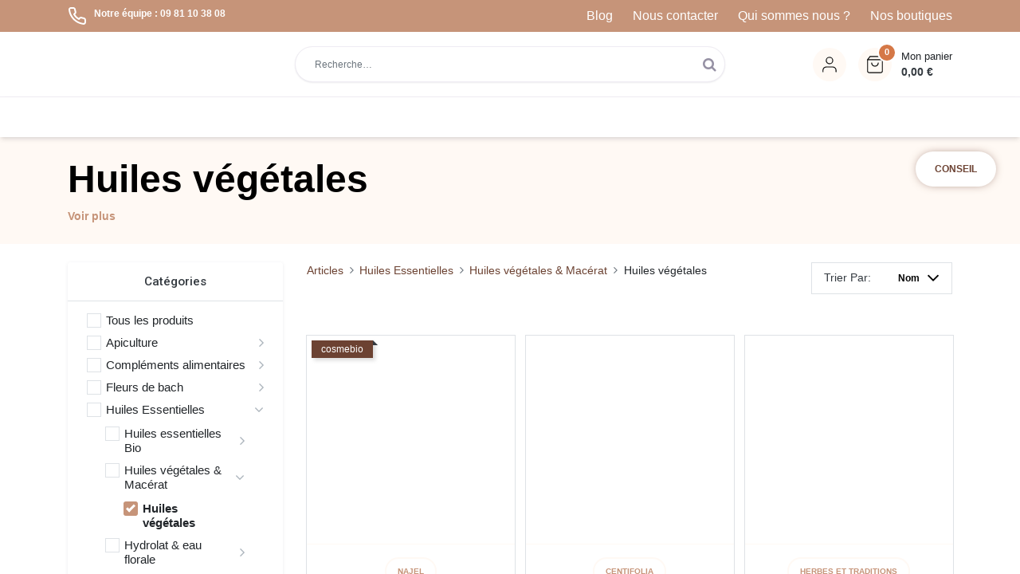

--- FILE ---
content_type: image/svg+xml
request_url: https://www.herbonata.fr/herbonata_website/static/src/images/ico/ico-cart.svg
body_size: 462
content:
<svg width="17" height="17" viewBox="0 0 17 17" fill="none" xmlns="http://www.w3.org/2000/svg">
<g clip-path="url(#clip0_625_1097)">
<path fill-rule="evenodd" clip-rule="evenodd" d="M5.20831 14.2503C5.20831 13.5139 5.80527 12.917 6.54165 12.917C7.27803 12.917 7.87498 13.5139 7.87498 14.2503C7.87498 14.9867 7.27803 15.5837 6.54165 15.5837C5.80527 15.5837 5.20831 14.9867 5.20831 14.2503Z" fill="white"/>
<path fill-rule="evenodd" clip-rule="evenodd" d="M12.5417 14.2503C12.5417 13.5139 13.1386 12.917 13.875 12.917C14.6114 12.917 15.2083 13.5139 15.2083 14.2503C15.2083 14.9867 14.6114 15.5837 13.875 15.5837C13.1386 15.5837 12.5417 14.9867 12.5417 14.2503Z" fill="white"/>
<path fill-rule="evenodd" clip-rule="evenodd" d="M0.541656 0.916667C0.541656 0.548477 0.840133 0.25 1.20832 0.25H3.87499C4.19274 0.25 4.46633 0.474257 4.52869 0.785829L5.08861 3.58333H15.875C16.0737 3.58333 16.262 3.67195 16.3887 3.82504C16.5153 3.97812 16.5671 4.17972 16.5299 4.37489L15.4622 9.97322C15.3708 10.4336 15.1203 10.8472 14.7547 11.1415C14.3909 11.4344 13.9361 11.5906 13.4692 11.5833H7.00075C6.53391 11.5906 6.07913 11.4344 5.71531 11.1415C5.34982 10.8473 5.09941 10.4339 5.00788 9.97378C5.00784 9.97359 5.00791 9.97397 5.00788 9.97378L3.89418 4.40947C3.88967 4.39106 3.88591 4.37236 3.88296 4.35338L3.32853 1.58333H1.20832C0.840133 1.58333 0.541656 1.28486 0.541656 0.916667ZM5.35548 4.91667L6.31555 9.71346C6.34603 9.86692 6.42952 10.0048 6.5514 10.1029C6.67328 10.201 6.82578 10.2531 6.98222 10.2501L6.99499 10.25H13.475L13.4878 10.2501C13.6442 10.2531 13.7967 10.201 13.9186 10.1029C14.0399 10.0052 14.1232 9.8682 14.154 9.7156L15.0692 4.91667H5.35548Z" fill="white"/>
</g>
<defs>
<clipPath id="clip0_625_1097">
<rect width="16" height="16" fill="white" transform="translate(0.541656 0.25)"/>
</clipPath>
</defs>
</svg>


--- FILE ---
content_type: text/plain
request_url: https://www.herbonata.fr/herbonata_website/static/src/images/bg-newsletter.webp
body_size: 15110
content:
RIFF�<  WEBPVP8 �<  p?�*�� >�H�K%�"�%5i9@	en�mzW}����Ǿ����I�E�[�S�O4���/�'��a�?؎��i?t�b=@�����K���k�'����K[)wr;���q��!&���^�}=����t�����#�d %C����u2���vT$=]~��wE����M��I�.��3A�(���`��i)�#|p�=���O]3���+�Z��
�
6� 2#��)�T��ƚ��Y#<�jX>nJ������3	�s�\U�cO�YbHK����&7�����zG�W9-�/I��Cc�>�ڭ�(=+�����b�.U/�7lZrQ(�O-/n�2v2�Q� �Q�@,�NH�+���JF�~�W�#�����@���)�6�߆�gpa�,�w�����;E!uG��l�ʡ����T2��ʆB6�b"�5��.���xT!<��4�ˡ��z�I�;L�A�_x��c�5�+����i(Ŵ�J �n�p�b���¼���[%�߂�ok�p� ���pի�6ﳗ���ʼ�[�>�5����6�h	SA�O�f���EQfV�A�_��B��5-��N��1-���'W�$����9
�zw�2ċ�f��Js΁ �����W�_%����y.?�>����t�Qk��8�]���o�ѡ@lS���8-E�6��VЅH��^�ɯ�ޠ�i��u2�����T2���.? ��iH��]b��2q"����.� �{`E��;����ȯ?i=�l!)�;����ٔS`a�@w�:����]�N���?+����!-��L�l��/�3�w��Z�ںEi�L�4u���%/��k;���sV��{t�_o��prW،K�`a)o�Ѫ�4�sn�Ntۗ��aݫ�	K6ц/Q0��,G�lȺ��ŷ�p���|����+R������~1�RtH��������v���ɶPJdq�7�VV���.�T2��ʆBT:�']�)���>�OR;s�3ڼ.o�T_����_u��>תN�KL:��ғ�ݼy���n��i��/�kGxԙs���3�Gf���������=�vY�*�l�014�by
7�����?��w�1X]3����U�d��:���ϕ�w>�u+���[��7��?߁���'�e�%��_��%)�IKS�2U��_fvsC�&�w*V���rf���}qV#���I>��
1'�-��3���\�d %C����u2�������t� �ZCr��[J{��籛q�%H5	"�r��4��5QK�ĞiUz�餏⻪k7����t�i�l�n���("�M�6�0�s6���6u��^M� wu�7x:r
��t	H�i~����(�P��k�E+ �fh}߱7w��.���z�+�L�þ���&�Lx;u��
�A�����P�"R`�5&���憨QL&��������1���u2�����T2�V�)�e�������d�6�sG�#��\��R^|Q����5�T���+�ݱu�"� j�=6oa�ԘK���#�^�s�P�����f����I�!S}J������2�>��gd�؏�4F��з��#]��r_�����&�Ek�fJ���EG�N���FALJb	�ǝ��i��IR��`�|S*	P�eC!*9����F��ǥ��x�Z��˧Ac�Ij�e']�u��vrp�W�*�۶�'}�܋F؟���۩A��GD��K�(��!�j�(�{�u�v��5^�k :]N�J	a�R1�z�%%���;�r��q�8@���@���E���Z���)�_^������.�T2��ʆBT:t�����o�'�r��Wۺf�	Y=��k�G�ͨ�L�&P^O��Ž�����������vu_�oa:E��)s9}Ћ��V�~J��A�!"��xC�!��a��I9)������6�	ȶ��.���t&��eC!*L�d %C��Rf�`=��m)���Qk��4�/U�ף۲��-6�t)Yg����&��u��xl�~����n�u*��{�L��>,�i�� ���ʎ�
�UG2�&���%!<)�Ġ� �A�Y� �H*�D�/�$'�
��rO˖�B�'��A0�_� Pe����T2��ʆBT:f�>p�BC�xp��d�nz+��.�| ���� �Q� A���ǜm��x㐘BV"n�"׿�ng��i�您����̖
'eR�D׊S:ó���9�X]���U,��3M�ӥE�]L�d %C����u2J�(ʨ�ƳQY��ZѴ���<:'Ň�%Ep
�\��L��,|d:~�d##g	Q�����@8Xj�v嬩�ٲ)�L��y�R2�Ь>بb��ʆBT:�P�@J�S*b�X9��=� [��a�8t蝁�9�ӵ�[�3a��2˧Jp�VT2��ʆBT:�P�@��O#z��������d��g|��p�s'ӥE�]L�d %C����t�Q|S*��N���1N��,�Bʆ*<+� ��.0 ���s�1cheJc/�H�=�1��>k�0���h�C0к���s�x=]��E:�Z
�a�Q�4ȯ�%��� �ʧ^�$��і���2��ZAB�8'Q3:Jg1.��Ǧ���F��6�n,��,F��b�̪�1<J<��D�_V��&1�Qi����tѷ�|��!����I@�IX���BueIZt�|�7�!��\�9{�SP
���%|��&�9���C����f����B�X��u���L����Mӥ�R�6|fܙ3@{/w�r mJC^��we�dH!%�H��.�:�]�r%�dJ:ą~��(�H��@����@�B�`�n8�îJ��.�$�	rLڭ�!�;iݘ:�}&��䆱[N�(qs�h���x������Yh��љo#C��<EU��]'��!�Ԟ�	ؖ13
�Q��KeV�ׯ}=e���M=I��G3<~����_��\S��)�nf�Ģ%}˥4MI�C��\>��G�G��v�F���9h�ۺӖ���]���T2�y�(�z�`R�4�.ӏ�^�{� ���4����*Z���1g�o��,zr`={Xk�jF�������|��_�хw��"�}���7��l�S�B�^�}<QY��R���Ȥ��\%�\��R'����, b{��=:د"��3KB��1D��������˧d|:�|�r��pi�&��+��LNEƧ��抾*~�{YX�C} Eg��#�R��:�;��}��#<�����R�?�C@�8�(��3U��A.v�?w-P�,������7��C!�_:q�ܲb7Ӻ9�Ŏ�Tp15��-�!�� �^�L��+�A�x=�n�����pOrԃ*pDG�� �phq�W�<j��=h��n�`�a]���X.�.jI6��v���5g���Pk��)�,�%�vJ��~k����s �YJ����$#{��t�4,�Wj��x�_M��%�ޝ�2��\��Jl{;��S$�r<q�'!�,k��9�s�*�:��(�Ҿ�8;ͱc���h�*���$��V!�$W�&4��'<��0�� �/o����e�8����kN�A�K������~�̩�/e&MP&�6=˨�:W�rA�`��X�!:Y��Q���1g+� �;k>s����R�4��F��t�	�i �3���d"}�@��Mr����t#|�}&�h����)Ъ�;�M?�D{ӻ>�[M��^�K�>�ӄ�ԫvjbF��}O޵��nk�ݖ����;����{d"6k=��%�"H����5u����8=�U�K��a�O�We~ߕy("zi2�R��_�" 4�QZi:�#�XNa��O�06?���g�v�]��
�<v�����yv1Ѩ% 쏻!������_�z���I�>ʆ�$��2w��7GFhN���O �� ����`�c���3�aZ#w�ۿMT���ݝ��q�/ѕ�PUCM�����|F���.��F�'t쫦�(�2f7`���Bo���;��8^�*ŌD^��٢A��Q!Mz�-�U"M��k)��� ��i^��o���(Ե�k%d���G���`a+>�I��_;�5��X,�j����Tl�2�1?ޖ�x���dV�������gl�|쌰v視WQ���E� y_3�&I�1:����C���2�D��~k��JPY�������D�!W՛:��!.Eʧ\�T�b^�9�c��h���X�tH���0��GM��� �!H�e$)��i����?���n��a��5T�M��!�
8w��Μ`�:�X�.����$v�Y���(�_��lŌ�
�NϤ jS/�$�g��?#/��BfD���>_V�ȸQ�?�`O���(����2�̟���+Hv{�� _�@�����<�d���CȰb���qpof쩹��7?nB������g���[q��/K��4b��:E��!�8������WdH�Z��$u4�?#9�%�D[&y��x�,�y/@�B�e�fԷ1l�����37;��-1G�c&�V�K����4��?��2kKt��8b����u2p˩��HmN$�
���KT��2�E�P ����=�1m{r�b�'G�7���-3k�qr!m��^���jNyŝRI�4�M��,�@۹���źݝ��y'�wp0.�W1��U������m���ԢN�,���[ʿ\]	�-����)�^h�_��z1|�&�{��Ae�	A[&�Е�bMG�Bn{�L���ǁ�ވWn��c�T�8>�aJ0o	?���A�	s2O�OZSI[*��W��#�N}��i��"����u�>����)�xƁ
��열�E��~چ�N��ѷ$l�&Z�n"m� ٷ�:f��6w͘�T��y��i��ߐ_�R�(�G��Fen��Ϲ�x����s��뗗� ��pQ�4u�1�a����V�'X�aT�/��_0�D�(�_d�+O"qy��� ���`Y�H��?#!)Y�jj�����a�����Kg�=����h�S%�p�F'U/������B$95�z�i�}w��U#��=���_��4lu����䝕����2֚��(��Y�dH��5��ʽ����`��l�5\�B����k�D\w��iff�2ci
���;k���d�	0����Q��Ƿ�ô�چ.K"H�N|5��a@Ij�oTŌ��`,���a�9���A���Wi��-ZZ�Ub 5b�=�e%�P%˂��7E2��h<5��!��2X`�^z�{J�-��}ご�~�<B��c�O�����6��Z��u��=nM�g�̬
y�T�yT�6�p����j�<R�_&��A���ޗ�O�Y�%�*��dz��ƞЯ�9f���n�='�����d��h���ᠼ�t쟘�z<�&V��DE�'�%:�i0��ڷ�V7xj����F3�:PNҌ�F�,'C�56�?ٌǏ�x]�?���\{z�R� �r������zg�B.Q��vU�@�V��.�2��0���"6q��8������s5�-o�S���}�4�K/x��J��͠��G��f&�)�`�%��d��F?�y5bM���<����]kTCY�����5:�}�_S%3/I�bQ:/�F:0���r8�G5��29_i2gտb�ٵ3R�j��>z|}����>��D�>�z~G<Fl�+Ի� =<�I�RRU��'A��������E}��B��l��R��P��9f8��ш�>2.�˴�C�/�RѶ���'���˵�U��Y�+�gg�e�LV����,�S5������D��O�Po�6�G�%gAn_j臼Ȯl�Ⱦ�B�?~'��<�G2�f��V�����=�{�������M��������S��h/�q<�}���k�77&dF�B5����ឿ>��R�D�}�����ϦC��UD��$f�zK~����N�DJ��?��O��ޱ�qf]l!�^ڙ�:5d�0v���|D|�3��sVnN&=��(���b��
�~��H�fҖ��1*�@��i�r�~����@�o�9��wa�Y�"���<����AXꭁ\�)�G��a�-�����-�:S5���cӟ���w��sJ�ٔ��^i�}�J"L��wPu��_����O:{e�n��iR֟��*��=�	�
{�����3��h	��x=�E�g��v`���Q��b�u8��4�C�/�JЇa���T���(���|�A�Si�j�7���i��Z��̿��HwC�.gdl����SG���?O.���[�X
0�8Գ/C9��]T����K^��gR��J��<���2#g3�
A{������I�0�{r�
?��f��uƥ��4Tu�ג���7��wd@��� !�H^�BaF�X�Շ41�OŹ����Z*'��	>hf���f��H����:��̵(�im�OnА�Bϓ�ÐI?����[v����  7��-�,��� I%���S�>)]�J)�
�1)�3+#Ts���^�(,��m<����EF�G���^-�X��W-��8�4�ި����M*$��˚���������R��M&�D��3̵�V��EU� x�Q0� ��w�sU�cC�D$�͒-j�FA.����>@��t|I������`�X�*�E�P����D�*ì-��MX��zȲ � ���c g�W�7
�1kS)*���7ܤW1�ڶ�AB�h��а����`?�}�;Kb41]���10��:4��_���)�0\Gp�sl��Aӈ�롶Nl��'PW�� _��Q�V�������M\�8و?��\�K2�e����l]�Ɋ�b���@<qZ�O��i1GB��-��tr�s]�K�lε)��̼�u�/n��b��/�:r���ㆯ���P�u{m�Xw=l6Q�!�K9H��s}V��B��8�`1�v|�^ʏ�}$�>�ݙ@;n:�i`3t!��`o[�Y/%�լd!�c��=�od�­ >*?"⏯�g_��G�!�"�\o�ɣ��Ki�J=�q�Q�kb�Z���v�"� ?��
�eX��s��u�pn̲�d�cjc�9�	��ђi3�sVgv�>��fe�݁\��.��TiC���Ǔ�^*'�If5����bw��Ǩ���H����(l �[q3Ҭc����) LM�tb?��/���,Zn���jԥ> j��Z<E�����e=�	�xGvGӽ��bD�'��J�Ӓ�`�VqP��Z�ձ��D�E���A�(Lڮ����'�c�f��ul�V���|��䴫}T����� q�Xh�v�����z�7�����Ω�c�����ƷF�f�:��$���I3��v#G�MG�8���)<]�8vz���mRQɆ�� �/�oj)Z��Ӡ�g�Ċ/���Pe��Y]�k���O�a=_�Ia�h�Zf��{nz/NG5*
W�P�1��+��]��:����,�3�_<�	����[<.�b��jfY�t�\t�%��ǊM0�V��b?-	VP˺6ޗ�l�V��G�=��b�MJ���6'(�R'a4�G����6�Y��G��ę��vן�Pw
N֌@�
�Wx9�~�z�q�O$��ȩ}x�V߯��\\�q�E��!�#)��l }������::���*��&@Z&j�t� ID�l�f��K��j�ծX�[X��T"�b_T牉����#�".�F|�!�&ƠS���+9ݎ	�ޕ���������"X��q�^m�+ *�q��3��Ad�� �N�2�&�Ĥ��P:h��l��E��W�V{�<,��	�e�'���U���o�*nV�?�)��wOY'��x8��
`c�Жl$�����F��f��'�R �_:��2�g�3`y=���mu�H�V�=�����hĨf�*���A�ȫ��e��S�s":p�¹ٸއ�6��d 4rﰆٗ���d��xm�E��O{�
j����'#�L9=w	�og��E�7���iW?��d�l�� ףO禀���D�Bx.6N��u�م��9�͛��f�j�g�M+:�����a�� �u�
��}ވ�6�AG&�й��\�;�jH��執�ˆ�B�l[�q�zAA�J�Ցڻc/��Y�������m�'��9�����3��:@���n��`Ϙ��m�t������a[F�,��k�^��w��w-^�DwUQ����](<*?m�c`� �B�=dI�5�9Y���~Ѝ#�V����E9�Յ��3��^�PZ��І<�!5�W�I)�qU�H:��6��.j�t����Z�p����:�0��������1Y�%+����c�7-iߦ�ة}�0"����5�?����U��0V��\#�@��#yu��2��l��e������   }�Jg�7�3;��^#�&�����s/A�3�d��*^�c�-�I��Z���cGʊ�m0�俪e9��,������r�|�z�%HfG�\����5;H^�-�>�pƫF��L��Y(go�:����{���C�Uv�a��"˄֫ U��`����`o�����{�*'q�߯����Mw�����>j-2����4T�v\�x�Ƽ,������#a��P3�j�j��wx�831���!��_�bq��=����ԇ��*>�R\�e����
k���lf���֓��6�K@��6�%`��n�w�C4U�t�!b�����mi�k�vf^�zln��S�zUY���+cM����?B���
��R�L�,~_zN�fK���z�hkl;l"�'���)��������������Wx��?�<� �\�̙�>�n<�R��㎨��?>�r<5⬨`�1qF`���^f�QOϏJg�m�LT��i�*�h��5�'���;����BZ7��a��͐A�on,O�t;��횆B�}���Ӏ5�²� ��;�
��%!ABO�2a'|;vR���4QX*s�(�"V�"��� �|��Bd9��}��iw@|�#� Eq�� f`��e�.H*1���pl��g�4.G`���������W����� m̻��b�R�L�aKq����կb<3�����n%5�3CW!��V���h�]>862����@� ��ӆJj_�xp��|�أtG�TLv/,v�)ņlT��V��k�|��8�U>�4*��䃫\o��!s����*p�;M��ViŷG5?5Q�R��a�qa�8�<���:W.��L��6�j����"i����?NSV�;F�3���q]7J�xF�Q_�s�)#gP��nY�^����z�9�W���i������rl� ��W�Ɠ�,�z��B�p2`_	�d��U��p���QP�נ�����8b�C���mK�dC~Ti�{��U�������8����齪�����2�ֳ������m�~��#�;Yl,�<f��"���;�l�=Τ �!C<=��ݗ�@[� ��P�AO�$�9�-�-���92OX77k؛#���z6+N�7�n>'%G���$;�t�"��0&gЛU3��MU�,Np�y�����V,����`��-L��~#����>xy����O'�4v�=�i4��1��H��S1sώ��)�:��/�5��,�@ڊJ�� �:Z�n]"�_B�O&�����?����LR�挙'Z�����t+q��Ǥ��\�g�W�;埋@jq�t�|��|¨��2��P%Ӆ9W���g�Eh��7�*�`˱$�J�o]��+vQ��XRr*���o9���Cf�:��.לe�\�<�&	��"*��-�����1+��JJ�g����1>���!ѫ8T��.�8B�����ߠM���\.�u������� c�ч�{ߪr���g��ܔ�D��������}� ಇ2'-�mB��3�c1F�X��ا�ř!�j�6���9.�{G[���S;�F8��D)gy�8����a�E1��|+�]�A�H�j�3����������2�o�wCP�s��V�rNLj����ܖ�}b<�%w4�%�3�bW��?�X��xI5ٯ��Є�h�,w�ph���p�bq܀��^`NSg���3t����k�[��L�   ������-5@ܜ^�@�gL#�*S����X�E"�Tq���É`)ɈG��m�8�5n+ϭ�����-�!JHĢgz_��.�w��U�L�$�;ji�il�C7]Z�wtbV�8L���Q�Pw�*�k�v�)<��v��F�i��v������sͧ�(i��v���;WzWvI�� �����5[�̹Yi����h�3�
�I�@���yÿ39�έ+]oN�=qV��x��G�C�����Х��8~�������V�X�I��Bj�����Fk��W��s��:�i�'��X�I�;� ����+6R0� �S�OԲ���p߇�7�?��M<ˍ�{(;��q=\�v:�j�v�p6xR�4�r����7�E���V��u�k� �9�w~vRƤ�թ�*��	�i�s�5��~l��r����@�>�i��P��~ԉ��wY�V���Cz��\��+��Y����Q��w�,Aq㜃�/�N�B��:ف�}����r���'��S9����R7N�|~��k�#� �/4<Z�n\k��6��S�v�M�%@�y�
���X����Z�>l��d��pl�[�$�ĵ�˧�9����r�f�Eu�2�Ea�)��y�%Z٠�]Q.�ث�Ew�?BǷ�(?Ex\�t^�Ȟ�Wl.�afB�"	6Rc�y���'�=�ݤ���R�9)%��z�5�Nl���kx��ia�k�~��%��R���@pZd��b�V�����ӑA^�A�����Z\�8�':Iw�i�{彴Nc_�^�L��_�;�ɶ�i�(���w����G-��|��ߩ�p�Y�T76�$�-�����#��B+��[�V����!�����K:�۝�kߖ�/6}:l��q�M�@%��67�����k�1����2�@ъ��x<�!��qh�N��5���������N���x��U�c�T� ���V%�B��?�Eb�|Z^ؖ�$ђVs11T�3�%���<�Nc�݄��C�A8���S�����M\��E��(@2�L���A�RM{~�9b�+��ԏnܓ~�#ø^2���(�gO5O�&p�+7z�`��;��1��A�D%.)W*���=�_�����@*����沓6ωe	%\[������� 9�B�Z\s`� ��1㑡��?W�Fb��!X�Y���~0PY)�@`[���R>�lD�>��R�1�>p��Q�?&����vyl�J K&���@vI7&P ֍_�ufؿ|�w��;���Yu  Pp  $��U�{�o²)����yybwA)Hͩ��Ta�o3J���8\�}�3�vODBM�e��s�����'�>Wd�'f�	�l�®!~۹g�g# �U���e�?���lo�9d�L��˙�J�WW;��,����&TE�y<�uq-�1���G�#��J&_�R �V�C�>���ύ�6�G�]W$aB�L������2�B킮ϡt��R�
]�Q�� ea�T:A6�O/�|,�Zw>ٻf~�{�u%m���\k��(��������X�@�0��܎?۩]%8�ո~)n�6`�G���Ș�o�R�l9�O�V��_����c���~��.�����3C���U��j[�&�!�:XjPBC��t�(p� �
����s��T�&�.i���~�.�ds�5�Ư��n�(�C��]$/v���d��f�}�ڛg�
1P�(&�����5�����U̇�z+����i��k���HAL��F����s�l�n���Q���T��� �?�Z_��&�;�.�\�Ӻ�3����ܝ3���\����,9�0	�f�' �V����*��J w�zxB�d1y��G �8�Zϰ�n���鲿$8��b�{�˗E-��W²�Q`�Qx(%|!��nDr��������9��ezp�z��M�n j�,��X�̭Ռz����IU$XB��N��rƺ��i�\�&��$L��w��B˺��*>W� �?�:��ˉfGt8���V���Q�c*��c�Z&��P@>J+V0r��{�4��-v����tRAG��b��X �F��y��}Ws{�W��-�Q��JY
��sT�w�r��ݓ�٭,	$�Ȟ�9
��Cw)����dY���� #��K�F��蒡���������(n����A�{Rb/���0(\O���R�h3���o��j7?�6�������31ˤ��g������Bn��#��h� 9����.�k4/���i�[s�$��Ec|,�}��9q^b7��r{y|�/��� *@36�w���I�+�^�  �8"��Qo����yW~���������&씑5��g,��R�wa�3w��4�̸n��E���]M����ZS[��LGA�n��v�2��ɸ��ɳ�#m�ß7�L<I,�K}��e&�\����d��P�9�������
˓A�@a�S9����^?�<�M��Uo �������y�#(�(0��"�<��p�N�M����oz��^ω��f�]�H��ꤊi�cLp�OCX���(�g�3�w'dֶ����1͒�x��.��9����=�Z���<�y�s��E}�\9Xu	�o���Kq�c,������0$q����H]#s��N�p8lن��e�E_�u��%Z�LC���HQ��o��;�kL�`pV�T���6{�<�Y�؈^u,,4��!""��břI��@z�q����Q��=,����p=8�b}6yѧՠnDEJ�E��%=�D�dn���aVR�B-h�DA[�Y瑝e�0����\��+=��G�(��o[%�Z}�u�|�̠��%�gN�0ݾ���|%�o6i1�*E����#�V}�A��!FT�x��b�:�ΘK�(8���%+�qq���Z�=/��F��Х���U�݄ڟ )�A���R�Iq�א8e'�p�v�����5�c���$m6�@<��K)����xpUdc�ac0[T٦K�.����SIm�ãz�33yZѝ܍_̮�j��	�j㍯U��+�n�^��q ����g�����O�B��+�V	tR��e� 6ґE���ݖ-�[��'��a`�l%��y�q�Ӥ�C���5_$5�K)�d��t��¢,͠P�<�����9��/�2U��q����r�$�^���;cH\�b8�_����g�a-l6���cՏ�[+�U*]��]n�y�^�LA[�)���9_�kb��hc�[Q{R~N�#0bɫ�?׵Y(v�DS�>�#��EF�w�fS����88����ձ�"Lk�jBւB�&B�ݩ�q��-Xl� ����l�tA���f?l��ܗ� �G��F��7>�@kۯ��^�j�2mm�f�Nm����A�f:3��&��L�^�k���o��F>��&qX	�����l/"i֫ 2�C@']�Ǘbv�r�C����� �}4gzd�R6>`W�IA���qZD�JeP�����>̢�}�w��cߖ|d��&L�r8��`f�b��=���	� &�u
o{X\8�}��K�K�LVu�T`��VM������kԊ8v���s���E��vV��c ���o���s]��f�C�;s�r�Y-� ���)���4��?�~�z��Fd��{������s���B�/���'F̓X=��1�@��[��{�])G��9��E�ݮ6c|j��%��n�*��$�o��y���S���ؠs�ԛ�i��� E�`p"S���G�|�0�q��"���N�?����Z���+d4��K�ayٺ�}k��'�'��ZUZ�����32�� )��\ 4�oچF���~.�N>H���p��ª��]¶2[�^��|�x�gM���Ӓ���x������q@\�7�齳)WV���2cȎ�3��Cs��%U�G����w7�~��,X�*bB���'Z����B�D�>s��>j6x)̫C��jCZ�n��Auf?��Au� ;x��c����� &�V�<�4	A��L���� ���
c��uEd�ԧ��T8�W:��A�3�M=h\ԝr{یg�J�"(*e�g���B���|�{~��Y��y��
�.^��t�T�p;�%���L���)�����A��f�]�Ͼa�2:)�њ�Et0����)c�A�νD�M�?\k2h��8V{~���g��Jȭ�� 
�,S��ZA2�Ʊ�eZJ�]����wN��wOw����)ai�1�7g����[��[k=���r���2���c���F�e�2�L�A��IP��)T@%��]S&��C�]J+>  7kt�5��
�z��y��M�'�:#NO�t\��N����{��zW�o�uΤF�t����jX0��hC�[����}��������a裗"�;{��S��P�h�v�ĕ��߀�4�Iz����F�fg��Ԯ��j���V6W�	>��fŀg�90��]N�L/&��q��ףO�8P�Q ������@)ЬvV�4����Ģ=/<s����ى�v\4��)��O��(:���]�=j�ܣ�³���xf��w�cH�Qf̑q�t왜������5�-�?$�7@�jë�K�U�\�Y�i��3����	��2�Fe�!AT��g��0������1kwK�,�[<?�.
��+͔@�!�Ej�Sx���	�ċ]�8/�H��H���P�/�"���5OSg�qO�SI�j}G[,K�#���^	4SN\`u�4.l�:�;�����BE�GiA�%�*_�<%�� ��4���W��  H��Ţ>�Qcy,6�Û �5�փZ��!�"��L㲫@�M���qW����8�Ɲk\՛��1(�{N���dvY	O=�j~���wqP�g����>֭ø����U�8��ѿK/�G����Px��K\l� #ϾYR���k���lMk��'�~�O��½�g�q���Xtb�L>�
VR;��˂p��;\*��[�M�V�t���c+�}E�5h��Pn���"o��SG���G�H�1�|��UP���	W\��� �u�"MΌ�Ys�s��͈'>�@�� �Z�sAרD5��H�g�%,��w��7���&��4D��\���h�[)K��X1�=�2���4�J���匾0�����$��cBXp����  �A�R��,T�m�O|c�qM9�u����� 탌�֠ ��C�Ö��C4    